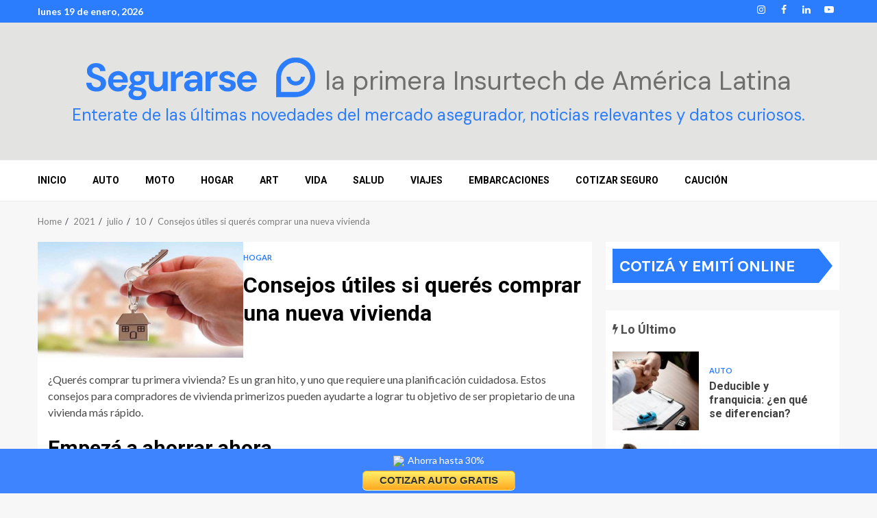

--- FILE ---
content_type: text/html; charset=UTF-8
request_url: https://segurarse.com.uy/blog/2021/07/10/consejos-utiles-si-queres-comprar-una-nueva-vivienda/
body_size: 95590
content:
    <!doctype html>
<html lang="es">
    <head>
        <meta charset="UTF-8">
        <meta name="viewport" content="width=device-width, initial-scale=1">
        <link rel="profile" href="http://gmpg.org/xfn/11">

        <title>Consejos útiles si querés comprar una nueva vivienda &#8211; Segurarse</title>
<meta name='robots' content='max-image-preview:large' />
<link rel='dns-prefetch' href='//fonts.googleapis.com' />
<link rel="alternate" type="application/rss+xml" title="Segurarse &raquo; Feed" href="https://segurarse.com.uy/blog/feed/" />
<link rel="alternate" type="application/rss+xml" title="Segurarse &raquo; Feed de los comentarios" href="https://segurarse.com.uy/blog/comments/feed/" />
<link rel="alternate" title="oEmbed (JSON)" type="application/json+oembed" href="https://segurarse.com.uy/blog/wp-json/oembed/1.0/embed?url=https%3A%2F%2Fsegurarse.com.uy%2Fblog%2F2021%2F07%2F10%2Fconsejos-utiles-si-queres-comprar-una-nueva-vivienda%2F" />
<link rel="alternate" title="oEmbed (XML)" type="text/xml+oembed" href="https://segurarse.com.uy/blog/wp-json/oembed/1.0/embed?url=https%3A%2F%2Fsegurarse.com.uy%2Fblog%2F2021%2F07%2F10%2Fconsejos-utiles-si-queres-comprar-una-nueva-vivienda%2F&#038;format=xml" />
<style id='wp-img-auto-sizes-contain-inline-css' type='text/css'>
img:is([sizes=auto i],[sizes^="auto," i]){contain-intrinsic-size:3000px 1500px}
/*# sourceURL=wp-img-auto-sizes-contain-inline-css */
</style>
<style id='wp-emoji-styles-inline-css' type='text/css'>

	img.wp-smiley, img.emoji {
		display: inline !important;
		border: none !important;
		box-shadow: none !important;
		height: 1em !important;
		width: 1em !important;
		margin: 0 0.07em !important;
		vertical-align: -0.1em !important;
		background: none !important;
		padding: 0 !important;
	}
/*# sourceURL=wp-emoji-styles-inline-css */
</style>
<style id='wp-block-library-inline-css' type='text/css'>
:root{--wp-block-synced-color:#7a00df;--wp-block-synced-color--rgb:122,0,223;--wp-bound-block-color:var(--wp-block-synced-color);--wp-editor-canvas-background:#ddd;--wp-admin-theme-color:#007cba;--wp-admin-theme-color--rgb:0,124,186;--wp-admin-theme-color-darker-10:#006ba1;--wp-admin-theme-color-darker-10--rgb:0,107,160.5;--wp-admin-theme-color-darker-20:#005a87;--wp-admin-theme-color-darker-20--rgb:0,90,135;--wp-admin-border-width-focus:2px}@media (min-resolution:192dpi){:root{--wp-admin-border-width-focus:1.5px}}.wp-element-button{cursor:pointer}:root .has-very-light-gray-background-color{background-color:#eee}:root .has-very-dark-gray-background-color{background-color:#313131}:root .has-very-light-gray-color{color:#eee}:root .has-very-dark-gray-color{color:#313131}:root .has-vivid-green-cyan-to-vivid-cyan-blue-gradient-background{background:linear-gradient(135deg,#00d084,#0693e3)}:root .has-purple-crush-gradient-background{background:linear-gradient(135deg,#34e2e4,#4721fb 50%,#ab1dfe)}:root .has-hazy-dawn-gradient-background{background:linear-gradient(135deg,#faaca8,#dad0ec)}:root .has-subdued-olive-gradient-background{background:linear-gradient(135deg,#fafae1,#67a671)}:root .has-atomic-cream-gradient-background{background:linear-gradient(135deg,#fdd79a,#004a59)}:root .has-nightshade-gradient-background{background:linear-gradient(135deg,#330968,#31cdcf)}:root .has-midnight-gradient-background{background:linear-gradient(135deg,#020381,#2874fc)}:root{--wp--preset--font-size--normal:16px;--wp--preset--font-size--huge:42px}.has-regular-font-size{font-size:1em}.has-larger-font-size{font-size:2.625em}.has-normal-font-size{font-size:var(--wp--preset--font-size--normal)}.has-huge-font-size{font-size:var(--wp--preset--font-size--huge)}.has-text-align-center{text-align:center}.has-text-align-left{text-align:left}.has-text-align-right{text-align:right}.has-fit-text{white-space:nowrap!important}#end-resizable-editor-section{display:none}.aligncenter{clear:both}.items-justified-left{justify-content:flex-start}.items-justified-center{justify-content:center}.items-justified-right{justify-content:flex-end}.items-justified-space-between{justify-content:space-between}.screen-reader-text{border:0;clip-path:inset(50%);height:1px;margin:-1px;overflow:hidden;padding:0;position:absolute;width:1px;word-wrap:normal!important}.screen-reader-text:focus{background-color:#ddd;clip-path:none;color:#444;display:block;font-size:1em;height:auto;left:5px;line-height:normal;padding:15px 23px 14px;text-decoration:none;top:5px;width:auto;z-index:100000}html :where(.has-border-color){border-style:solid}html :where([style*=border-top-color]){border-top-style:solid}html :where([style*=border-right-color]){border-right-style:solid}html :where([style*=border-bottom-color]){border-bottom-style:solid}html :where([style*=border-left-color]){border-left-style:solid}html :where([style*=border-width]){border-style:solid}html :where([style*=border-top-width]){border-top-style:solid}html :where([style*=border-right-width]){border-right-style:solid}html :where([style*=border-bottom-width]){border-bottom-style:solid}html :where([style*=border-left-width]){border-left-style:solid}html :where(img[class*=wp-image-]){height:auto;max-width:100%}:where(figure){margin:0 0 1em}html :where(.is-position-sticky){--wp-admin--admin-bar--position-offset:var(--wp-admin--admin-bar--height,0px)}@media screen and (max-width:600px){html :where(.is-position-sticky){--wp-admin--admin-bar--position-offset:0px}}

/*# sourceURL=wp-block-library-inline-css */
</style><style id='wp-block-heading-inline-css' type='text/css'>
h1:where(.wp-block-heading).has-background,h2:where(.wp-block-heading).has-background,h3:where(.wp-block-heading).has-background,h4:where(.wp-block-heading).has-background,h5:where(.wp-block-heading).has-background,h6:where(.wp-block-heading).has-background{padding:1.25em 2.375em}h1.has-text-align-left[style*=writing-mode]:where([style*=vertical-lr]),h1.has-text-align-right[style*=writing-mode]:where([style*=vertical-rl]),h2.has-text-align-left[style*=writing-mode]:where([style*=vertical-lr]),h2.has-text-align-right[style*=writing-mode]:where([style*=vertical-rl]),h3.has-text-align-left[style*=writing-mode]:where([style*=vertical-lr]),h3.has-text-align-right[style*=writing-mode]:where([style*=vertical-rl]),h4.has-text-align-left[style*=writing-mode]:where([style*=vertical-lr]),h4.has-text-align-right[style*=writing-mode]:where([style*=vertical-rl]),h5.has-text-align-left[style*=writing-mode]:where([style*=vertical-lr]),h5.has-text-align-right[style*=writing-mode]:where([style*=vertical-rl]),h6.has-text-align-left[style*=writing-mode]:where([style*=vertical-lr]),h6.has-text-align-right[style*=writing-mode]:where([style*=vertical-rl]){rotate:180deg}
/*# sourceURL=https://segurarse.com.uy/blog/wp-includes/blocks/heading/style.min.css */
</style>
<style id='wp-block-image-inline-css' type='text/css'>
.wp-block-image>a,.wp-block-image>figure>a{display:inline-block}.wp-block-image img{box-sizing:border-box;height:auto;max-width:100%;vertical-align:bottom}@media not (prefers-reduced-motion){.wp-block-image img.hide{visibility:hidden}.wp-block-image img.show{animation:show-content-image .4s}}.wp-block-image[style*=border-radius] img,.wp-block-image[style*=border-radius]>a{border-radius:inherit}.wp-block-image.has-custom-border img{box-sizing:border-box}.wp-block-image.aligncenter{text-align:center}.wp-block-image.alignfull>a,.wp-block-image.alignwide>a{width:100%}.wp-block-image.alignfull img,.wp-block-image.alignwide img{height:auto;width:100%}.wp-block-image .aligncenter,.wp-block-image .alignleft,.wp-block-image .alignright,.wp-block-image.aligncenter,.wp-block-image.alignleft,.wp-block-image.alignright{display:table}.wp-block-image .aligncenter>figcaption,.wp-block-image .alignleft>figcaption,.wp-block-image .alignright>figcaption,.wp-block-image.aligncenter>figcaption,.wp-block-image.alignleft>figcaption,.wp-block-image.alignright>figcaption{caption-side:bottom;display:table-caption}.wp-block-image .alignleft{float:left;margin:.5em 1em .5em 0}.wp-block-image .alignright{float:right;margin:.5em 0 .5em 1em}.wp-block-image .aligncenter{margin-left:auto;margin-right:auto}.wp-block-image :where(figcaption){margin-bottom:1em;margin-top:.5em}.wp-block-image.is-style-circle-mask img{border-radius:9999px}@supports ((-webkit-mask-image:none) or (mask-image:none)) or (-webkit-mask-image:none){.wp-block-image.is-style-circle-mask img{border-radius:0;-webkit-mask-image:url('data:image/svg+xml;utf8,<svg viewBox="0 0 100 100" xmlns="http://www.w3.org/2000/svg"><circle cx="50" cy="50" r="50"/></svg>');mask-image:url('data:image/svg+xml;utf8,<svg viewBox="0 0 100 100" xmlns="http://www.w3.org/2000/svg"><circle cx="50" cy="50" r="50"/></svg>');mask-mode:alpha;-webkit-mask-position:center;mask-position:center;-webkit-mask-repeat:no-repeat;mask-repeat:no-repeat;-webkit-mask-size:contain;mask-size:contain}}:root :where(.wp-block-image.is-style-rounded img,.wp-block-image .is-style-rounded img){border-radius:9999px}.wp-block-image figure{margin:0}.wp-lightbox-container{display:flex;flex-direction:column;position:relative}.wp-lightbox-container img{cursor:zoom-in}.wp-lightbox-container img:hover+button{opacity:1}.wp-lightbox-container button{align-items:center;backdrop-filter:blur(16px) saturate(180%);background-color:#5a5a5a40;border:none;border-radius:4px;cursor:zoom-in;display:flex;height:20px;justify-content:center;opacity:0;padding:0;position:absolute;right:16px;text-align:center;top:16px;width:20px;z-index:100}@media not (prefers-reduced-motion){.wp-lightbox-container button{transition:opacity .2s ease}}.wp-lightbox-container button:focus-visible{outline:3px auto #5a5a5a40;outline:3px auto -webkit-focus-ring-color;outline-offset:3px}.wp-lightbox-container button:hover{cursor:pointer;opacity:1}.wp-lightbox-container button:focus{opacity:1}.wp-lightbox-container button:focus,.wp-lightbox-container button:hover,.wp-lightbox-container button:not(:hover):not(:active):not(.has-background){background-color:#5a5a5a40;border:none}.wp-lightbox-overlay{box-sizing:border-box;cursor:zoom-out;height:100vh;left:0;overflow:hidden;position:fixed;top:0;visibility:hidden;width:100%;z-index:100000}.wp-lightbox-overlay .close-button{align-items:center;cursor:pointer;display:flex;justify-content:center;min-height:40px;min-width:40px;padding:0;position:absolute;right:calc(env(safe-area-inset-right) + 16px);top:calc(env(safe-area-inset-top) + 16px);z-index:5000000}.wp-lightbox-overlay .close-button:focus,.wp-lightbox-overlay .close-button:hover,.wp-lightbox-overlay .close-button:not(:hover):not(:active):not(.has-background){background:none;border:none}.wp-lightbox-overlay .lightbox-image-container{height:var(--wp--lightbox-container-height);left:50%;overflow:hidden;position:absolute;top:50%;transform:translate(-50%,-50%);transform-origin:top left;width:var(--wp--lightbox-container-width);z-index:9999999999}.wp-lightbox-overlay .wp-block-image{align-items:center;box-sizing:border-box;display:flex;height:100%;justify-content:center;margin:0;position:relative;transform-origin:0 0;width:100%;z-index:3000000}.wp-lightbox-overlay .wp-block-image img{height:var(--wp--lightbox-image-height);min-height:var(--wp--lightbox-image-height);min-width:var(--wp--lightbox-image-width);width:var(--wp--lightbox-image-width)}.wp-lightbox-overlay .wp-block-image figcaption{display:none}.wp-lightbox-overlay button{background:none;border:none}.wp-lightbox-overlay .scrim{background-color:#fff;height:100%;opacity:.9;position:absolute;width:100%;z-index:2000000}.wp-lightbox-overlay.active{visibility:visible}@media not (prefers-reduced-motion){.wp-lightbox-overlay.active{animation:turn-on-visibility .25s both}.wp-lightbox-overlay.active img{animation:turn-on-visibility .35s both}.wp-lightbox-overlay.show-closing-animation:not(.active){animation:turn-off-visibility .35s both}.wp-lightbox-overlay.show-closing-animation:not(.active) img{animation:turn-off-visibility .25s both}.wp-lightbox-overlay.zoom.active{animation:none;opacity:1;visibility:visible}.wp-lightbox-overlay.zoom.active .lightbox-image-container{animation:lightbox-zoom-in .4s}.wp-lightbox-overlay.zoom.active .lightbox-image-container img{animation:none}.wp-lightbox-overlay.zoom.active .scrim{animation:turn-on-visibility .4s forwards}.wp-lightbox-overlay.zoom.show-closing-animation:not(.active){animation:none}.wp-lightbox-overlay.zoom.show-closing-animation:not(.active) .lightbox-image-container{animation:lightbox-zoom-out .4s}.wp-lightbox-overlay.zoom.show-closing-animation:not(.active) .lightbox-image-container img{animation:none}.wp-lightbox-overlay.zoom.show-closing-animation:not(.active) .scrim{animation:turn-off-visibility .4s forwards}}@keyframes show-content-image{0%{visibility:hidden}99%{visibility:hidden}to{visibility:visible}}@keyframes turn-on-visibility{0%{opacity:0}to{opacity:1}}@keyframes turn-off-visibility{0%{opacity:1;visibility:visible}99%{opacity:0;visibility:visible}to{opacity:0;visibility:hidden}}@keyframes lightbox-zoom-in{0%{transform:translate(calc((-100vw + var(--wp--lightbox-scrollbar-width))/2 + var(--wp--lightbox-initial-left-position)),calc(-50vh + var(--wp--lightbox-initial-top-position))) scale(var(--wp--lightbox-scale))}to{transform:translate(-50%,-50%) scale(1)}}@keyframes lightbox-zoom-out{0%{transform:translate(-50%,-50%) scale(1);visibility:visible}99%{visibility:visible}to{transform:translate(calc((-100vw + var(--wp--lightbox-scrollbar-width))/2 + var(--wp--lightbox-initial-left-position)),calc(-50vh + var(--wp--lightbox-initial-top-position))) scale(var(--wp--lightbox-scale));visibility:hidden}}
/*# sourceURL=https://segurarse.com.uy/blog/wp-includes/blocks/image/style.min.css */
</style>
<style id='wp-block-image-theme-inline-css' type='text/css'>
:root :where(.wp-block-image figcaption){color:#555;font-size:13px;text-align:center}.is-dark-theme :root :where(.wp-block-image figcaption){color:#ffffffa6}.wp-block-image{margin:0 0 1em}
/*# sourceURL=https://segurarse.com.uy/blog/wp-includes/blocks/image/theme.min.css */
</style>
<style id='wp-block-list-inline-css' type='text/css'>
ol,ul{box-sizing:border-box}:root :where(.wp-block-list.has-background){padding:1.25em 2.375em}
/*# sourceURL=https://segurarse.com.uy/blog/wp-includes/blocks/list/style.min.css */
</style>
<style id='wp-block-paragraph-inline-css' type='text/css'>
.is-small-text{font-size:.875em}.is-regular-text{font-size:1em}.is-large-text{font-size:2.25em}.is-larger-text{font-size:3em}.has-drop-cap:not(:focus):first-letter{float:left;font-size:8.4em;font-style:normal;font-weight:100;line-height:.68;margin:.05em .1em 0 0;text-transform:uppercase}body.rtl .has-drop-cap:not(:focus):first-letter{float:none;margin-left:.1em}p.has-drop-cap.has-background{overflow:hidden}:root :where(p.has-background){padding:1.25em 2.375em}:where(p.has-text-color:not(.has-link-color)) a{color:inherit}p.has-text-align-left[style*="writing-mode:vertical-lr"],p.has-text-align-right[style*="writing-mode:vertical-rl"]{rotate:180deg}
/*# sourceURL=https://segurarse.com.uy/blog/wp-includes/blocks/paragraph/style.min.css */
</style>
<style id='global-styles-inline-css' type='text/css'>
:root{--wp--preset--aspect-ratio--square: 1;--wp--preset--aspect-ratio--4-3: 4/3;--wp--preset--aspect-ratio--3-4: 3/4;--wp--preset--aspect-ratio--3-2: 3/2;--wp--preset--aspect-ratio--2-3: 2/3;--wp--preset--aspect-ratio--16-9: 16/9;--wp--preset--aspect-ratio--9-16: 9/16;--wp--preset--color--black: #000000;--wp--preset--color--cyan-bluish-gray: #abb8c3;--wp--preset--color--white: #ffffff;--wp--preset--color--pale-pink: #f78da7;--wp--preset--color--vivid-red: #cf2e2e;--wp--preset--color--luminous-vivid-orange: #ff6900;--wp--preset--color--luminous-vivid-amber: #fcb900;--wp--preset--color--light-green-cyan: #7bdcb5;--wp--preset--color--vivid-green-cyan: #00d084;--wp--preset--color--pale-cyan-blue: #8ed1fc;--wp--preset--color--vivid-cyan-blue: #0693e3;--wp--preset--color--vivid-purple: #9b51e0;--wp--preset--gradient--vivid-cyan-blue-to-vivid-purple: linear-gradient(135deg,rgb(6,147,227) 0%,rgb(155,81,224) 100%);--wp--preset--gradient--light-green-cyan-to-vivid-green-cyan: linear-gradient(135deg,rgb(122,220,180) 0%,rgb(0,208,130) 100%);--wp--preset--gradient--luminous-vivid-amber-to-luminous-vivid-orange: linear-gradient(135deg,rgb(252,185,0) 0%,rgb(255,105,0) 100%);--wp--preset--gradient--luminous-vivid-orange-to-vivid-red: linear-gradient(135deg,rgb(255,105,0) 0%,rgb(207,46,46) 100%);--wp--preset--gradient--very-light-gray-to-cyan-bluish-gray: linear-gradient(135deg,rgb(238,238,238) 0%,rgb(169,184,195) 100%);--wp--preset--gradient--cool-to-warm-spectrum: linear-gradient(135deg,rgb(74,234,220) 0%,rgb(151,120,209) 20%,rgb(207,42,186) 40%,rgb(238,44,130) 60%,rgb(251,105,98) 80%,rgb(254,248,76) 100%);--wp--preset--gradient--blush-light-purple: linear-gradient(135deg,rgb(255,206,236) 0%,rgb(152,150,240) 100%);--wp--preset--gradient--blush-bordeaux: linear-gradient(135deg,rgb(254,205,165) 0%,rgb(254,45,45) 50%,rgb(107,0,62) 100%);--wp--preset--gradient--luminous-dusk: linear-gradient(135deg,rgb(255,203,112) 0%,rgb(199,81,192) 50%,rgb(65,88,208) 100%);--wp--preset--gradient--pale-ocean: linear-gradient(135deg,rgb(255,245,203) 0%,rgb(182,227,212) 50%,rgb(51,167,181) 100%);--wp--preset--gradient--electric-grass: linear-gradient(135deg,rgb(202,248,128) 0%,rgb(113,206,126) 100%);--wp--preset--gradient--midnight: linear-gradient(135deg,rgb(2,3,129) 0%,rgb(40,116,252) 100%);--wp--preset--font-size--small: 13px;--wp--preset--font-size--medium: 20px;--wp--preset--font-size--large: 36px;--wp--preset--font-size--x-large: 42px;--wp--preset--spacing--20: 0.44rem;--wp--preset--spacing--30: 0.67rem;--wp--preset--spacing--40: 1rem;--wp--preset--spacing--50: 1.5rem;--wp--preset--spacing--60: 2.25rem;--wp--preset--spacing--70: 3.38rem;--wp--preset--spacing--80: 5.06rem;--wp--preset--shadow--natural: 6px 6px 9px rgba(0, 0, 0, 0.2);--wp--preset--shadow--deep: 12px 12px 50px rgba(0, 0, 0, 0.4);--wp--preset--shadow--sharp: 6px 6px 0px rgba(0, 0, 0, 0.2);--wp--preset--shadow--outlined: 6px 6px 0px -3px rgb(255, 255, 255), 6px 6px rgb(0, 0, 0);--wp--preset--shadow--crisp: 6px 6px 0px rgb(0, 0, 0);}:root { --wp--style--global--content-size: 740px;--wp--style--global--wide-size: 1200px; }:where(body) { margin: 0; }.wp-site-blocks > .alignleft { float: left; margin-right: 2em; }.wp-site-blocks > .alignright { float: right; margin-left: 2em; }.wp-site-blocks > .aligncenter { justify-content: center; margin-left: auto; margin-right: auto; }:where(.wp-site-blocks) > * { margin-block-start: 24px; margin-block-end: 0; }:where(.wp-site-blocks) > :first-child { margin-block-start: 0; }:where(.wp-site-blocks) > :last-child { margin-block-end: 0; }:root { --wp--style--block-gap: 24px; }:root :where(.is-layout-flow) > :first-child{margin-block-start: 0;}:root :where(.is-layout-flow) > :last-child{margin-block-end: 0;}:root :where(.is-layout-flow) > *{margin-block-start: 24px;margin-block-end: 0;}:root :where(.is-layout-constrained) > :first-child{margin-block-start: 0;}:root :where(.is-layout-constrained) > :last-child{margin-block-end: 0;}:root :where(.is-layout-constrained) > *{margin-block-start: 24px;margin-block-end: 0;}:root :where(.is-layout-flex){gap: 24px;}:root :where(.is-layout-grid){gap: 24px;}.is-layout-flow > .alignleft{float: left;margin-inline-start: 0;margin-inline-end: 2em;}.is-layout-flow > .alignright{float: right;margin-inline-start: 2em;margin-inline-end: 0;}.is-layout-flow > .aligncenter{margin-left: auto !important;margin-right: auto !important;}.is-layout-constrained > .alignleft{float: left;margin-inline-start: 0;margin-inline-end: 2em;}.is-layout-constrained > .alignright{float: right;margin-inline-start: 2em;margin-inline-end: 0;}.is-layout-constrained > .aligncenter{margin-left: auto !important;margin-right: auto !important;}.is-layout-constrained > :where(:not(.alignleft):not(.alignright):not(.alignfull)){max-width: var(--wp--style--global--content-size);margin-left: auto !important;margin-right: auto !important;}.is-layout-constrained > .alignwide{max-width: var(--wp--style--global--wide-size);}body .is-layout-flex{display: flex;}.is-layout-flex{flex-wrap: wrap;align-items: center;}.is-layout-flex > :is(*, div){margin: 0;}body .is-layout-grid{display: grid;}.is-layout-grid > :is(*, div){margin: 0;}body{padding-top: 0px;padding-right: 0px;padding-bottom: 0px;padding-left: 0px;}a:where(:not(.wp-element-button)){text-decoration: none;}:root :where(.wp-element-button, .wp-block-button__link){background-color: #32373c;border-width: 0;color: #fff;font-family: inherit;font-size: inherit;font-style: inherit;font-weight: inherit;letter-spacing: inherit;line-height: inherit;padding-top: calc(0.667em + 2px);padding-right: calc(1.333em + 2px);padding-bottom: calc(0.667em + 2px);padding-left: calc(1.333em + 2px);text-decoration: none;text-transform: inherit;}.has-black-color{color: var(--wp--preset--color--black) !important;}.has-cyan-bluish-gray-color{color: var(--wp--preset--color--cyan-bluish-gray) !important;}.has-white-color{color: var(--wp--preset--color--white) !important;}.has-pale-pink-color{color: var(--wp--preset--color--pale-pink) !important;}.has-vivid-red-color{color: var(--wp--preset--color--vivid-red) !important;}.has-luminous-vivid-orange-color{color: var(--wp--preset--color--luminous-vivid-orange) !important;}.has-luminous-vivid-amber-color{color: var(--wp--preset--color--luminous-vivid-amber) !important;}.has-light-green-cyan-color{color: var(--wp--preset--color--light-green-cyan) !important;}.has-vivid-green-cyan-color{color: var(--wp--preset--color--vivid-green-cyan) !important;}.has-pale-cyan-blue-color{color: var(--wp--preset--color--pale-cyan-blue) !important;}.has-vivid-cyan-blue-color{color: var(--wp--preset--color--vivid-cyan-blue) !important;}.has-vivid-purple-color{color: var(--wp--preset--color--vivid-purple) !important;}.has-black-background-color{background-color: var(--wp--preset--color--black) !important;}.has-cyan-bluish-gray-background-color{background-color: var(--wp--preset--color--cyan-bluish-gray) !important;}.has-white-background-color{background-color: var(--wp--preset--color--white) !important;}.has-pale-pink-background-color{background-color: var(--wp--preset--color--pale-pink) !important;}.has-vivid-red-background-color{background-color: var(--wp--preset--color--vivid-red) !important;}.has-luminous-vivid-orange-background-color{background-color: var(--wp--preset--color--luminous-vivid-orange) !important;}.has-luminous-vivid-amber-background-color{background-color: var(--wp--preset--color--luminous-vivid-amber) !important;}.has-light-green-cyan-background-color{background-color: var(--wp--preset--color--light-green-cyan) !important;}.has-vivid-green-cyan-background-color{background-color: var(--wp--preset--color--vivid-green-cyan) !important;}.has-pale-cyan-blue-background-color{background-color: var(--wp--preset--color--pale-cyan-blue) !important;}.has-vivid-cyan-blue-background-color{background-color: var(--wp--preset--color--vivid-cyan-blue) !important;}.has-vivid-purple-background-color{background-color: var(--wp--preset--color--vivid-purple) !important;}.has-black-border-color{border-color: var(--wp--preset--color--black) !important;}.has-cyan-bluish-gray-border-color{border-color: var(--wp--preset--color--cyan-bluish-gray) !important;}.has-white-border-color{border-color: var(--wp--preset--color--white) !important;}.has-pale-pink-border-color{border-color: var(--wp--preset--color--pale-pink) !important;}.has-vivid-red-border-color{border-color: var(--wp--preset--color--vivid-red) !important;}.has-luminous-vivid-orange-border-color{border-color: var(--wp--preset--color--luminous-vivid-orange) !important;}.has-luminous-vivid-amber-border-color{border-color: var(--wp--preset--color--luminous-vivid-amber) !important;}.has-light-green-cyan-border-color{border-color: var(--wp--preset--color--light-green-cyan) !important;}.has-vivid-green-cyan-border-color{border-color: var(--wp--preset--color--vivid-green-cyan) !important;}.has-pale-cyan-blue-border-color{border-color: var(--wp--preset--color--pale-cyan-blue) !important;}.has-vivid-cyan-blue-border-color{border-color: var(--wp--preset--color--vivid-cyan-blue) !important;}.has-vivid-purple-border-color{border-color: var(--wp--preset--color--vivid-purple) !important;}.has-vivid-cyan-blue-to-vivid-purple-gradient-background{background: var(--wp--preset--gradient--vivid-cyan-blue-to-vivid-purple) !important;}.has-light-green-cyan-to-vivid-green-cyan-gradient-background{background: var(--wp--preset--gradient--light-green-cyan-to-vivid-green-cyan) !important;}.has-luminous-vivid-amber-to-luminous-vivid-orange-gradient-background{background: var(--wp--preset--gradient--luminous-vivid-amber-to-luminous-vivid-orange) !important;}.has-luminous-vivid-orange-to-vivid-red-gradient-background{background: var(--wp--preset--gradient--luminous-vivid-orange-to-vivid-red) !important;}.has-very-light-gray-to-cyan-bluish-gray-gradient-background{background: var(--wp--preset--gradient--very-light-gray-to-cyan-bluish-gray) !important;}.has-cool-to-warm-spectrum-gradient-background{background: var(--wp--preset--gradient--cool-to-warm-spectrum) !important;}.has-blush-light-purple-gradient-background{background: var(--wp--preset--gradient--blush-light-purple) !important;}.has-blush-bordeaux-gradient-background{background: var(--wp--preset--gradient--blush-bordeaux) !important;}.has-luminous-dusk-gradient-background{background: var(--wp--preset--gradient--luminous-dusk) !important;}.has-pale-ocean-gradient-background{background: var(--wp--preset--gradient--pale-ocean) !important;}.has-electric-grass-gradient-background{background: var(--wp--preset--gradient--electric-grass) !important;}.has-midnight-gradient-background{background: var(--wp--preset--gradient--midnight) !important;}.has-small-font-size{font-size: var(--wp--preset--font-size--small) !important;}.has-medium-font-size{font-size: var(--wp--preset--font-size--medium) !important;}.has-large-font-size{font-size: var(--wp--preset--font-size--large) !important;}.has-x-large-font-size{font-size: var(--wp--preset--font-size--x-large) !important;}
/*# sourceURL=global-styles-inline-css */
</style>

<link rel='stylesheet' id='aft-icons-css' href='https://segurarse.com.uy/blog/wp-content/themes/magnitude/assets/icons/style.css?ver=6.9' type='text/css' media='all' />
<link rel='stylesheet' id='bootstrap-css' href='https://segurarse.com.uy/blog/wp-content/themes/magnitude/assets/bootstrap/css/bootstrap.min.css?ver=6.9' type='text/css' media='all' />
<link rel='stylesheet' id='slick-css-css' href='https://segurarse.com.uy/blog/wp-content/themes/magnitude/assets/slick/css/slick.min.css?ver=6.9' type='text/css' media='all' />
<link rel='stylesheet' id='sidr-css' href='https://segurarse.com.uy/blog/wp-content/themes/magnitude/assets/sidr/css/jquery.sidr.dark.css?ver=6.9' type='text/css' media='all' />
<link rel='stylesheet' id='magnific-popup-css' href='https://segurarse.com.uy/blog/wp-content/themes/magnitude/assets/magnific-popup/magnific-popup.css?ver=6.9' type='text/css' media='all' />
<link rel='stylesheet' id='chld_thm_cfg_parent-css' href='https://segurarse.com.uy/blog/wp-content/themes/magnitude/style.css?ver=1.0.10' type='text/css' media='all' />
<link rel='stylesheet' id='magnitude-google-fonts-css' href='https://fonts.googleapis.com/css?family=Lato:400,300,400italic,900,700|Roboto:100,300,400,500,700|DM%20Sans:400,700&#038;subset=latin,latin-ext' type='text/css' media='all' />
<link rel='stylesheet' id='magnitude-style-css' href='https://segurarse.com.uy/blog/wp-content/themes/magnitude-child/style.css?ver=6.9' type='text/css' media='all' />
<script type="text/javascript" src="https://segurarse.com.uy/blog/wp-includes/js/jquery/jquery.min.js?ver=3.7.1" id="jquery-core-js"></script>
<script type="text/javascript" src="https://segurarse.com.uy/blog/wp-includes/js/jquery/jquery-migrate.min.js?ver=3.4.1" id="jquery-migrate-js"></script>
<link rel="https://api.w.org/" href="https://segurarse.com.uy/blog/wp-json/" /><link rel="alternate" title="JSON" type="application/json" href="https://segurarse.com.uy/blog/wp-json/wp/v2/posts/2958" /><link rel="EditURI" type="application/rsd+xml" title="RSD" href="https://segurarse.com.uy/blog/xmlrpc.php?rsd" />
<meta name="generator" content="WordPress 6.9" />
<link rel="canonical" href="https://segurarse.com.uy/blog/2021/07/10/consejos-utiles-si-queres-comprar-una-nueva-vivienda/" />
<link rel='shortlink' href='https://segurarse.com.uy/blog/?p=2958' />

		<!-- GA Google Analytics @ https://m0n.co/ga -->
		<script async src="https://www.googletagmanager.com/gtag/js?id=G-NREGB8RQ9S"></script>
		<script>
			window.dataLayer = window.dataLayer || [];
			function gtag(){dataLayer.push(arguments);}
			gtag('js', new Date());
			gtag('config', 'G-NREGB8RQ9S');
		</script>

	

<!-- This site is optimized with the Schema plugin v1.7.9.6 - https://schema.press -->
<script type="application/ld+json">{"@context":"https:\/\/schema.org\/","@type":"NewsArticle","mainEntityOfPage":{"@type":"WebPage","@id":"https:\/\/segurarse.com.uy\/blog\/2021\/07\/10\/consejos-utiles-si-queres-comprar-una-nueva-vivienda\/"},"url":"https:\/\/segurarse.com.uy\/blog\/2021\/07\/10\/consejos-utiles-si-queres-comprar-una-nueva-vivienda\/","headline":"Consejos útiles si querés comprar una nueva vivienda","datePublished":"2021-07-10T13:51:00+00:00","dateModified":"2026-01-14T20:27:57+00:00","publisher":{"@type":"Organization","@id":"https:\/\/segurarse.com.uy\/blog\/#organization","name":"Segurarse","logo":{"@type":"ImageObject","url":"https:\/\/segurarse.com.uy\/blog\/wp-content\/uploads\/2024\/06\/logo_segurarse_azul.png","width":600,"height":60}},"image":{"@type":"ImageObject","url":"https:\/\/segurarse.com.uy\/blog\/wp-content\/uploads\/2021\/08\/seguro-hogar.jpg","width":860,"height":484},"articleSection":"Hogar","description":"¿Querés comprar tu primera vivienda? Es un gran hito, y uno que requiere una planificación cuidadosa. Estos consejos para compradores de vivienda primerizos pueden ayudarte a lograr tu objetivo de ser propietario de una vivienda más rápido. Empezá a ahorrar ahora Cuando compras una casa, generalmente tenés que hacer un pago","author":{"@type":"Person","name":"Segurarse Blog","url":"https:\/\/segurarse.com.uy\/blog\/author\/segurarse\/","description":"Asesor de Seguros sirviendo clientes en toda la república argentina. Brindamos un servicio personalizado para que consigas el mejor precio y cobertura.","image":{"@type":"ImageObject","url":"https:\/\/secure.gravatar.com\/avatar\/d6327eeee918328eb74cff3c4c69593b268562446836eab6fbcc1881c0a42af8?s=96&d=mm&r=g","height":96,"width":96},"sameAs":["https:\/\/www.segurarse.com"]}}</script>

<meta name="description" content="En el Blog de Segurarse vas a poder leer información sobre seguros, consejos para la contratación, dudas frecuentes sobre coberturas. Resolvé tus inquietudes con información confiable." />        <style type="text/css">
                        .site-title,
            .site-description {
                position: absolute;
                clip: rect(1px, 1px, 1px, 1px);
                display: none;
            }

                        .elementor-template-full-width .elementor-section.elementor-section-full_width > .elementor-container,
            .elementor-template-full-width .elementor-section.elementor-section-boxed > .elementor-container{
                max-width: 1200px;
            }

        </style>
        

<!-- This site is optimized with the Schema plugin v1.7.9.6 - https://schema.press -->
<script type="application/ld+json">{
    "@context": "http://schema.org",
    "@type": "BreadcrumbList",
    "itemListElement": [
        {
            "@type": "ListItem",
            "position": 1,
            "item": {
                "@id": "https://segurarse.com.uy/blog",
                "name": "Home"
            }
        },
        {
            "@type": "ListItem",
            "position": 2,
            "item": {
                "@id": "https://segurarse.com.uy/blog/2021/07/10/consejos-utiles-si-queres-comprar-una-nueva-vivienda/",
                "name": "Consejos \u00fatiles si quer\u00e9s comprar una nueva vivienda",
                "image": "https://segurarse.com.uy/blog/wp-content/uploads/2021/08/seguro-hogar.jpg"
            }
        }
    ]
}</script>

<link rel="icon" href="https://segurarse.com.uy/blog/wp-content/uploads/2023/08/cropped-SEG_logo_512x512-min-32x32.png" sizes="32x32" />
<link rel="icon" href="https://segurarse.com.uy/blog/wp-content/uploads/2023/08/cropped-SEG_logo_512x512-min-192x192.png" sizes="192x192" />
<link rel="apple-touch-icon" href="https://segurarse.com.uy/blog/wp-content/uploads/2023/08/cropped-SEG_logo_512x512-min-180x180.png" />
<meta name="msapplication-TileImage" content="https://segurarse.com.uy/blog/wp-content/uploads/2023/08/cropped-SEG_logo_512x512-min-270x270.png" />
    </head>

<body class="wp-singular post-template-default single single-post postid-2958 single-format-standard wp-embed-responsive wp-theme-magnitude wp-child-theme-magnitude-child aft-default-mode aft-secondary-solid-color aft-header-layout-default widget-title-border-bottom default-content-layout align-content-left ">


<div id="page" class="site af-whole-wrapper">
    <a class="skip-link screen-reader-text" href="#content">Skip to content</a>


	<header class="header-layout-default magnitude-header">
		<div class="top-header">
    <div class="container-wrapper">
        <div class="top-bar-flex">
            <div class="top-bar-left col-2">
                                <div class="date-bar-left">
                    		<span class="topbar-date">
						lunes 19 de enero, 2026 		</span>
	                </div>
            </div>
            <div class="top-bar-right col-2">
                <div class="aft-small-social-menu">
                            
            <div class="social-navigation"><ul id="menu-social-menu" class="menu"><li id="menu-item-1991" class="menu-item menu-item-type-custom menu-item-object-custom menu-item-1991"><a href="https://www.instagram.com/segurarse_uy/?hl=es"><span class="screen-reader-text">INSTAGRAM</span></a></li>
<li id="menu-item-1990" class="menu-item menu-item-type-custom menu-item-object-custom menu-item-1990"><a href="https://www.facebook.com/Segurarse-UY-101257091655480"><span class="screen-reader-text">FACEBOOK</span></a></li>
<li id="menu-item-1992" class="menu-item menu-item-type-custom menu-item-object-custom menu-item-1992"><a href="https://www.linkedin.com/company/segurarse/?originalSubdomain=ar"><span class="screen-reader-text">LINKEDIN</span></a></li>
<li id="menu-item-1993" class="menu-item menu-item-type-custom menu-item-object-custom menu-item-1993"><a href="https://www.youtube.com/channel/UCwiQfVHEgD5BTo5cFBH-EoA#BeneficiosSegurarse:%20Desde%20un%2020%20y%20hasta%20un%2035%20de%20bonificaci%C3%B3n&#038;utm_term=allianzben--7--none--20-30--ENVIO%20SIMPLE"><span class="screen-reader-text">YOUTUBE</span></a></li>
</ul></div>
                            </div>
            </div>
        </div>
    </div>
</div>


<div class="af-middle-header blog-header">
	<div class="wrapper">
		<h1 class="logo-se"><a href="/blog/"><img src="https://segurarse.com.uy/blog/wp-content/themes/magnitude-child/assets/se/logo-se.svg" alt="Segurarse"></a></h1>
		<p class="lead">la primera Insurtech <br class="hidden-lg">de Am&eacute;rica Latina</p>
	</div>
	<p class="brief">Enterate de las &uacute;ltimas novedades del mercado asegurador, noticias relevantes y datos curiosos.</p>
</div>

	</header>
	
	<div id="masthead" class="header-layout-default magnitude-header se-main-nav-wrapper">
		<div id="main-navigation-bar" class="af-bottom-header">
			<div class="container-wrapper">
				<div class="af-bottom-head-nav">
					        <div class="navigation-container">
            <nav class="main-navigation clearfix">

                                        <span class="toggle-menu" aria-controls="primary-menu" aria-expanded="false">
                                        <span class="screen-reader-text">
                                            Primary Menu                                        </span>
                                        <i class="ham"></i>
                                    </span>


                <div class="menu main-menu menu-desktop show-menu-border"><ul id="primary-menu" class="menu"><li id="menu-item-1981" class="menu-item menu-item-type-custom menu-item-object-custom menu-item-home menu-item-1981"><a href="https://segurarse.com.uy/blog">INICIO</a></li>
<li id="menu-item-1982" class="menu-item menu-item-type-taxonomy menu-item-object-category menu-item-1982"><a href="https://segurarse.com.uy/blog/category/auto/">AUTO</a></li>
<li id="menu-item-2082" class="menu-item menu-item-type-taxonomy menu-item-object-category menu-item-2082"><a href="https://segurarse.com.uy/blog/category/motocicletas/">MOTO</a></li>
<li id="menu-item-1983" class="menu-item menu-item-type-taxonomy menu-item-object-category current-post-ancestor current-menu-parent current-post-parent menu-item-1983"><a href="https://segurarse.com.uy/blog/category/hogar/">HOGAR</a></li>
<li id="menu-item-1984" class="menu-item menu-item-type-taxonomy menu-item-object-category menu-item-1984"><a href="https://segurarse.com.uy/blog/category/art/">ART</a></li>
<li id="menu-item-1987" class="menu-item menu-item-type-taxonomy menu-item-object-category menu-item-1987"><a href="https://segurarse.com.uy/blog/category/seguros-de-vida/">VIDA</a></li>
<li id="menu-item-1988" class="menu-item menu-item-type-taxonomy menu-item-object-category menu-item-1988"><a href="https://segurarse.com.uy/blog/category/salud/">SALUD</a></li>
<li id="menu-item-1986" class="menu-item menu-item-type-taxonomy menu-item-object-category menu-item-1986"><a href="https://segurarse.com.uy/blog/category/seguros-para-viajes/">VIAJES</a></li>
<li id="menu-item-1985" class="menu-item menu-item-type-taxonomy menu-item-object-category menu-item-1985"><a href="https://segurarse.com.uy/blog/category/embarcaciones/">EMBARCACIONES</a></li>
<li id="menu-item-1989" class="menu-item menu-item-type-custom menu-item-object-custom menu-item-1989"><a href="https://segurarse.com.uy/cotizador-de-seguros-auto?utm_source=blog&#038;utm_medium=banner&#038;utm_campaign=Blog-cotizarmenu">COTIZAR SEGURO</a></li>
<li id="menu-item-3531" class="menu-item menu-item-type-taxonomy menu-item-object-category menu-item-3531"><a href="https://segurarse.com.uy/blog/category/caucion/">Caución</a></li>
</ul></div>            </nav>
        </div>

    					        <div class="af-search-wrap">
            <div class="search-overlay">
                <a href="#" title="Search" class="search-icon">
                    <i class="fa fa-search"></i>
                </a>
                <div class="af-search-form">
                    <form role="search" method="get" class="search-form" action="https://segurarse.com.uy/blog/">
				<label>
					<span class="screen-reader-text">Buscar:</span>
					<input type="search" class="search-field" placeholder="Buscar &hellip;" value="" name="s" />
				</label>
				<input type="submit" class="search-submit" value="Buscar" />
			</form>                </div>
            </div>
        </div>

    				</div>
			</div>
		</div>
	</div>

	

<div class="af-breadcrumbs-wrapper container-wrapper">
            <div class="af-breadcrumbs font-family-1 color-pad">
                <div role="navigation" aria-label="Breadcrumbs" class="breadcrumb-trail breadcrumbs" itemprop="breadcrumb"><ul class="trail-items" itemscope itemtype="http://schema.org/BreadcrumbList"><meta name="numberOfItems" content="5" /><meta name="itemListOrder" content="Ascending" /><li itemprop="itemListElement" itemscope itemtype="http://schema.org/ListItem" class="trail-item trail-begin"><a href="https://segurarse.com.uy/blog/" rel="home" itemprop="item"><span itemprop="name">Home</span></a><meta itemprop="position" content="1" /></li><li itemprop="itemListElement" itemscope itemtype="http://schema.org/ListItem" class="trail-item"><a href="https://segurarse.com.uy/blog/2021/" itemprop="item"><span itemprop="name">2021</span></a><meta itemprop="position" content="2" /></li><li itemprop="itemListElement" itemscope itemtype="http://schema.org/ListItem" class="trail-item"><a href="https://segurarse.com.uy/blog/2021/07/" itemprop="item"><span itemprop="name">julio</span></a><meta itemprop="position" content="3" /></li><li itemprop="itemListElement" itemscope itemtype="http://schema.org/ListItem" class="trail-item"><a href="https://segurarse.com.uy/blog/2021/07/10/" itemprop="item"><span itemprop="name">10</span></a><meta itemprop="position" content="4" /></li><li itemprop="itemListElement" itemscope itemtype="http://schema.org/ListItem" class="trail-item trail-end"><a href="https://segurarse.com.uy/blog/2021/07/10/consejos-utiles-si-queres-comprar-una-nueva-vivienda/" itemprop="item"><span itemprop="name">Consejos útiles si querés comprar una nueva vivienda</span></a><meta itemprop="position" content="5" /></li></ul></div>            </div>
        </div>


    

    <div id="content" class="container-wrapper">    <div id="primary" class="content-area">
        <main id="main" class="site-main">
                                <article id="post-2958" class="post-2958 post type-post status-publish format-standard has-post-thumbnail hentry category-hogar tag-corredor-de-seguros tag-hogar tag-hogar-protegido tag-hogar-seguro tag-segurarse tag-segurarse-com tag-seguro-de-hogar tag-seguro-hogar tag-seguros tag-seguros-de-hogar tag-seguros-en-uruguay tag-seguros-hogar tag-seguros-para-el-hogar tag-seguros-uruguay">

                        <div class="entry-content-wrap read-single social-after-title">
                            	
	<div class="se-post-header">
	
		<div class="se-post-header-title">
			<header class="entry-header pos-rel ">
				<div class="read-details">
					<div class="entry-header-details">
						
													<div class="figure-categories read-categories figure-categories-bg">
																<ul class="cat-links"><li class="meta-category">
                             <a class="magnitude-categories category-color-1" href="https://segurarse.com.uy/blog/category/hogar/">
                                 Hogar
                             </a>
                        </li></ul>							</div>
												
						<h1 class="entry-title">Consejos útiles si querés comprar una nueva vivienda</h1>
											</div>
				</div>
				
							</header>
		</div>

		<div class="se-post-header-image">
						<div class="read-img pos-rel">
					                <div class="post-thumbnail full-width-image">
                    <img width="860" height="484" src="https://segurarse.com.uy/blog/wp-content/uploads/2021/08/seguro-hogar.jpg" class="attachment-magnitude-featured size-magnitude-featured wp-post-image" alt="¿Qué es el seguro de inquilino o alquiler?" decoding="async" fetchpriority="high" srcset="https://segurarse.com.uy/blog/wp-content/uploads/2021/08/seguro-hogar.jpg 860w, https://segurarse.com.uy/blog/wp-content/uploads/2021/08/seguro-hogar-300x169.jpg 300w, https://segurarse.com.uy/blog/wp-content/uploads/2021/08/seguro-hogar-768x432.jpg 768w" sizes="(max-width: 860px) 100vw, 860px" />                </div>
            
        									</div>
					</div>

	</div>
	
	                            

    <div class="color-pad">
        <div class="entry-content read-details pad ptb-10">
            
<p>¿Querés comprar tu primera vivienda? Es un gran hito, y uno que requiere una planificación cuidadosa. Estos consejos para compradores de vivienda primerizos pueden ayudarte a lograr tu objetivo de ser propietario de una vivienda más rápido.</p>



<h2 class="has-text-color wp-block-heading">Empezá a ahorrar ahora</h2>



<p>Cuando compras una casa, generalmente tenés que hacer un pago inicial considerable. Esto puede oscilar entre el tres y el 20 por ciento del costo de la vivienda. Para poner esa cantidad en perspectiva, por cada $100,000 de vivienda que compras, necesitás entre $3,000 y $20,000 para su pago inicial.</p>



<p>Este puede ser uno de los mayores obstáculos para comprar una casa nueva. Si no podés ahorrar tanto en el período de tiempo que deseas comprar y no calificas para un programa de préstamos de pago inicial cero, es posible que debas buscar otras opciones. De cualquier manera, asegurate de estar preparado para el pago inicial.</p>



<h2 class="has-text-color wp-block-heading">Decidí cuál es tu presupuesto</h2>



<p>Una cosa es leer detenidamente las páginas de compra y fantasear con la casa que comprarías, y otra cosa es saber qué casas podés pagar. Utilizá una de las muchas calculadoras de hipotecas en línea que calculan el pago mensual de tu hipoteca en función del costo de la vivienda, el pago inicial y las tasas de interés.</p>



<p>Una vez que tengas una idea de cuánto podría ser tu hipoteca, podrás manejar mejor los tipos de viviendas que realmente podrías comprar. Esto hace que tu búsqueda sea mucho más enfocada y puede ayudarte a tomar decisiones más adelante.</p>



<h2 class="has-text-color wp-block-heading">Aumentá tu puntaje crediticio</h2>



<p>La mayoría de los prestamistas prefieren puntajes de crédito de 680 o más, pero la Administración de Vivienda acepta puntajes de crédito tan bajos como 500 si podés poner un 10 por ciento de anticipo. Si tu crédito no es perfecto, querrás trabajar para mejorarlo ahora. Esto puede significar:</p>



<ul class="wp-block-list">
<li>Lidiar con pagos atrasados o morosidad.</li>
<li>Disputando errores.</li>
<li>Pagar la deuda.</li>
</ul>



<p>Tu puntaje crediticio no solo determina tu capacidad para calificar para un préstamo, sino que también determina la tasa del préstamo. Básicamente, cuanto mayor sea tu puntaje crediticio, menor será tu tasa de interés. Eso es importante porque mejores tasas pueden ahorrarte miles de intereses durante el transcurso del préstamo.</p>



<h2 class="has-text-color wp-block-heading">Investigá tus opciones hipotecarias</h2>



<p>Conocé qué tipos de opciones de hipotecas existen y decidí cuál es la mejor opción para vos. Un lugar para mirar es hacia el gobierno. Sus programas de préstamos hipotecarios generalmente se diseñan pensando en los compradores de vivienda por primera vez.</p>



<p>Estos programas de préstamos generalmente tienen requisitos de crédito y pago inicial más bajos. Sin embargo, si tenés un crédito excelente y suficiente para un pago inicial del 20 por ciento, es posible que encuentres tus mejores tasas en las hipotecas convencionales. Saber para qué es más probable que califiques puede ayudarte a planificar mejor tu nuevo hogar.</p>



<h2 class="has-text-color wp-block-heading">Encontrá un agente inmobiliario</h2>



<p>Incluso si aún no estás listo para comprar, es posible que desees desarrollar una relación con un agente de bienes raíces en el que confíes. Ellos pueden ayudarte a:</p>



<ul class="wp-block-list">
<li>Comprender las diferentes condiciones del mercado que sugieren buenos tiempos para comprar.</li>
<li>Indicarte la dirección correcta para encontrar un buen vecindario.</li>
<li>Estés atento a tu hogar perfecto.</li>
</ul>



<p>Debes confiar en que tu agente de bienes raíces tiene en mente las mejores opciones para vos. </p>



<h2 class="has-text-color wp-block-heading">Barrios de investigación</h2>



<p>Si bien tu agente de bienes raíces te indicará qué vecindarios y hogares se ajustan a tus necesidades, lo mejor es hacer tu propia diligencia. Dependiendo de tus principales preocupaciones, probablemente desees investigar:</p>



<ul class="wp-block-list">
<li>Escuelas de la zona.</li>
<li>Robos.</li>
<li>Restaurantes locales.</li>
<li>Parques.</li>
<li>Distancia de tu trabajo o escuela.</li>
</ul>



<p>Al investigar los vecindarios, debes determinar dónde te sentís seguro, qué tan propicio es el área para tu estilo de vida y si se adapta a tus necesidades laborales.</p>



<h2 class="has-text-color wp-block-heading">Obtené una carta de aprobación previa</h2>



<p>Muchos están de acuerdo en que incluso antes de comenzar a buscar una nueva casa, debes hablar con un agente hipotecario y obtener la aprobación previa de tu préstamo. La carta de aprobación previa te convierte en un mejor prospecto como comprador porque los vendedores saben que podés cumplir con los requisitos del préstamo. Algunos ni siquiera aceptarán una oferta sin una carta de aprobación previa.</p>



<p>Esto es diferente al uso de calculadoras de préstamos en línea. Si bien esos pueden pensar en un presupuesto, una carta de aprobación previa lo define porque el prestamista tiene en cuenta tu:</p>



<ul class="wp-block-list">
<li>Crédito personal.</li>
<li>Relación deuda-ingresos.</li>
<li>Ingreso.</li>
</ul>



<p>Todo esto ayuda a determinar el extremo superior de lo que podés pagar. Además, no te compromete con un prestamista o préstamo en particular.</p>



<h2 class="has-text-color wp-block-heading">Planificar los costos de cierre</h2>



<p>Ya hemos hablado del pago inicial, pero también necesitas ahorrar dinero para los costos de cierre. Estos pueden ser del dos al cinco por ciento del precio de compra e incluyen tarifas como:</p>



<ul class="wp-block-list">
<li>Impuestos de propiedad.</li>
<li>Seguro de título.</li>
<li>Tasaciones.</li>
<li>Seguro de propietarios.</li>
</ul>



<p>A veces, podés transferir algunos o todos los costos de cierre al saldo final del préstamo. Si bien es bueno no tener que aportar dinero extra, debes ejecutar los números para ver cuánto puede costarte esto en intereses adicionales. En la mayoría de los casos, es mejor que pagues estos costos al cierre si podés.</p>



<h2 class="has-text-color wp-block-heading">Presupuesto para seguros para propietarios de viviendas</h2>



<p>Dependiendo de qué tan avanzado estés en tu viaje de compra de una casa, es posible que ya te hayas dado cuenta de que debes tener en cuenta el costo del seguro de hogar. En muchos casos, podés hacer que se pague la prima del seguro de propietario de una vivienda desde una cuenta de depósito en garantía que mantiene el saldo hasta que se realicen las renovaciones. Ya sea que elijas hacer esto o no, asegurate de comparar precios de distintas compañías aseguradoras en <a href="http://www.segurarse.com.uy">www.segurarse.com.uy</a> para obtener la mejor tarifa y mantener bajos los costos mensuales.</p>



<p>Recordá que en <strong><a href="http://www.segurarse.com.uy">segurarse.com</a></strong> podés cotizar y emitir online tu <strong>Seguro de Hogar </strong>en segundos. Contamos con el respaldo de las mejores compañías del país: <strong>S<em>ancor Seguros, Sura Seguros, San Cristobal Seguros, Mapfre Seguros, BSE Seguros, Porto Seguro y HDI Seguros.</em></strong></p>



<p><a href="https://segurarse.com.uy/seguros-individuos?utm_source=Blog&amp;utm_medium=nota&amp;utm_campaign=Blog-Banner"><img decoding="async" class="aligncenter wp-image-4182 size-full" src="https://segurarse.com.uy/blog/wp-content/uploads/2020/08/banner_generico.jpg" alt="" width="1667" height="792" srcset="https://segurarse.com.uy/blog/wp-content/uploads/2020/08/banner_generico.jpg 1667w, https://segurarse.com.uy/blog/wp-content/uploads/2020/08/banner_generico-300x143.jpg 300w, https://segurarse.com.uy/blog/wp-content/uploads/2020/08/banner_generico-1024x487.jpg 1024w, https://segurarse.com.uy/blog/wp-content/uploads/2020/08/banner_generico-768x365.jpg 768w, https://segurarse.com.uy/blog/wp-content/uploads/2020/08/banner_generico-1536x730.jpg 1536w" sizes="(max-width: 1667px) 100vw, 1667px" /></a></p>
<figure class="wp-block-image"></figure>
                            <div class="post-item-metadata entry-meta">
                    <span class="tags-links">Tags: <a href="https://segurarse.com.uy/blog/tag/corredor-de-seguros/" rel="tag">corredor de seguros</a> <a href="https://segurarse.com.uy/blog/tag/hogar/" rel="tag">hogar</a> <a href="https://segurarse.com.uy/blog/tag/hogar-protegido/" rel="tag">hogar protegido</a> <a href="https://segurarse.com.uy/blog/tag/hogar-seguro/" rel="tag">hogar seguro</a> <a href="https://segurarse.com.uy/blog/tag/segurarse/" rel="tag">segurarse</a> <a href="https://segurarse.com.uy/blog/tag/segurarse-com/" rel="tag">segurarse.com</a> <a href="https://segurarse.com.uy/blog/tag/seguro-de-hogar/" rel="tag">seguro de hogar</a> <a href="https://segurarse.com.uy/blog/tag/seguro-hogar/" rel="tag">seguro hogar</a> <a href="https://segurarse.com.uy/blog/tag/seguros/" rel="tag">seguros</a> <a href="https://segurarse.com.uy/blog/tag/seguros-de-hogar/" rel="tag">seguros de hogar</a> <a href="https://segurarse.com.uy/blog/tag/seguros-en-uruguay/" rel="tag">seguros en uruguay</a> <a href="https://segurarse.com.uy/blog/tag/seguros-hogar/" rel="tag">seguros hogar</a> <a href="https://segurarse.com.uy/blog/tag/seguros-para-el-hogar/" rel="tag">seguros para el hogar</a> <a href="https://segurarse.com.uy/blog/tag/seguros-uruguay/" rel="tag">seguros uruguay</a></span>                </div>
                        
	<nav class="navigation post-navigation" aria-label="Continue Reading">
		<h2 class="screen-reader-text">Continue Reading</h2>
		<div class="nav-links"><div class="nav-previous"><a href="https://segurarse.com.uy/blog/2021/07/08/6-consejos-para-mantenerte-seguro-mientras-conducis-bajo-la-lluvia/" rel="prev"><span class="em-post-navigation">Previous:</span> 6 consejos para mantenerte seguro mientras conducís bajo la lluvia</a></div><div class="nav-next"><a href="https://segurarse.com.uy/blog/2021/07/19/practica-estos-consejos-de-seguridad-para-conducir-una-moto/" rel="next"><span class="em-post-navigation">Next:</span> Practicá estos consejos de seguridad para conducir una moto.</a></div></div>
	</nav>                    </div><!-- .entry-content -->
    </div>
                        </div>

                        
                        
<div class="promotionspace enable-promotionspace">

        <div class="af-reated-posts magnitude-customizer">
                            <h4 class="related-title widget-title header-after1">
                    <span class="header-after">
                        Te recomendamos                    </span>    
                </h4>
                        <div class="af-container-row clearfix">
                                    <div class="col-3 float-l pad latest-posts-grid af-sec-post" data-mh="latest-posts-grid">
                        <div class="read-single color-pad">
                            <div class="read-img pos-rel read-bg-img">
                                <a class="aft-post-image-link" href="https://segurarse.com.uy/blog/2025/02/13/que-impuestos-debe-pagar-un-inquilino-en-uruguay/">
                                    <img width="720" height="380" src="https://segurarse.com.uy/blog/wp-content/uploads/2025/03/descarga-720x380.jpg" class="attachment-magnitude-medium size-magnitude-medium wp-post-image" alt="Impuestos" decoding="async" />                                    Qué impuestos debe pagar un inquilino en Uruguay                                </a>
                                                                                                
                            </div>
                            <div class="read-details color-tp-pad pad ptb-10">

                                <div class="read-categories">
                                    <ul class="cat-links"><li class="meta-category">
                             <a class="magnitude-categories category-color-1" href="https://segurarse.com.uy/blog/category/hogar/">
                                 Hogar
                             </a>
                        </li></ul>                                </div>
                                <div class="read-title">
                                    <h4>
                                        <a href="https://segurarse.com.uy/blog/2025/02/13/que-impuestos-debe-pagar-un-inquilino-en-uruguay/">Qué impuestos debe pagar un inquilino en Uruguay</a>
                                    </h4>
                                </div>

                                <div class="entry-meta">
                                    
            <span class="author-links">

                
                    <span class="item-metadata posts-author byline">

            <a href="https://segurarse.com.uy/blog/author/segurarse/">
                Segurarse Blog            </a>
        </span>
                
                                    <span class="item-metadata posts-date">

                        febrero 13, 2025            </span>
                
        </span>
        
                                        <span class="aft-comment-view-share">
            </span>
                                    </div>

                            </div>
                        </div>
                    </div>
                                    <div class="col-3 float-l pad latest-posts-grid af-sec-post" data-mh="latest-posts-grid">
                        <div class="read-single color-pad">
                            <div class="read-img pos-rel read-bg-img">
                                <a class="aft-post-image-link" href="https://segurarse.com.uy/blog/2025/02/11/heladera-samsung-la-cubre-el-seguro-de-hogar/">
                                    <img width="720" height="380" src="https://segurarse.com.uy/blog/wp-content/uploads/2025/03/SAMSUNG-BESPOKE-1-720x380.jpg" class="attachment-magnitude-medium size-magnitude-medium wp-post-image" alt="Heladera Samsung" decoding="async" loading="lazy" />                                    Heladera Samsung: ¿la cubre el seguro de hogar?                                </a>
                                                                                                
                            </div>
                            <div class="read-details color-tp-pad pad ptb-10">

                                <div class="read-categories">
                                    <ul class="cat-links"><li class="meta-category">
                             <a class="magnitude-categories category-color-1" href="https://segurarse.com.uy/blog/category/hogar/">
                                 Hogar
                             </a>
                        </li></ul>                                </div>
                                <div class="read-title">
                                    <h4>
                                        <a href="https://segurarse.com.uy/blog/2025/02/11/heladera-samsung-la-cubre-el-seguro-de-hogar/">Heladera Samsung: ¿la cubre el seguro de hogar?</a>
                                    </h4>
                                </div>

                                <div class="entry-meta">
                                    
            <span class="author-links">

                
                    <span class="item-metadata posts-author byline">

            <a href="https://segurarse.com.uy/blog/author/segurarse/">
                Segurarse Blog            </a>
        </span>
                
                                    <span class="item-metadata posts-date">

                        febrero 11, 2025            </span>
                
        </span>
        
                                        <span class="aft-comment-view-share">
            </span>
                                    </div>

                            </div>
                        </div>
                    </div>
                                    <div class="col-3 float-l pad latest-posts-grid af-sec-post" data-mh="latest-posts-grid">
                        <div class="read-single color-pad">
                            <div class="read-img pos-rel read-bg-img">
                                <a class="aft-post-image-link" href="https://segurarse.com.uy/blog/2024/08/30/seguros-de-apartamentos-que-cubren/">
                                    <img width="720" height="380" src="https://segurarse.com.uy/blog/wp-content/uploads/2024/08/buying-a-home-or-insurance-deal-an-insurance-agen-2023-11-27-05-25-51-utc-720x380.jpg" class="attachment-magnitude-medium size-magnitude-medium wp-post-image" alt="Seguro de apartamentos" decoding="async" loading="lazy" />                                    Seguros de apartamentos: ¿qué cubren?                                </a>
                                                                                                
                            </div>
                            <div class="read-details color-tp-pad pad ptb-10">

                                <div class="read-categories">
                                    <ul class="cat-links"><li class="meta-category">
                             <a class="magnitude-categories category-color-1" href="https://segurarse.com.uy/blog/category/hogar/">
                                 Hogar
                             </a>
                        </li></ul>                                </div>
                                <div class="read-title">
                                    <h4>
                                        <a href="https://segurarse.com.uy/blog/2024/08/30/seguros-de-apartamentos-que-cubren/">Seguros de apartamentos: ¿qué cubren?</a>
                                    </h4>
                                </div>

                                <div class="entry-meta">
                                    
            <span class="author-links">

                
                    <span class="item-metadata posts-author byline">

            <a href="https://segurarse.com.uy/blog/author/segurarse/">
                Segurarse Blog            </a>
        </span>
                
                                    <span class="item-metadata posts-date">

                        agosto 30, 2024            </span>
                
        </span>
        
                                        <span class="aft-comment-view-share">
            </span>
                                    </div>

                            </div>
                        </div>
                    </div>
                                    <div class="col-3 float-l pad latest-posts-grid af-sec-post" data-mh="latest-posts-grid">
                        <div class="read-single color-pad">
                            <div class="read-img pos-rel read-bg-img">
                                <a class="aft-post-image-link" href="https://segurarse.com.uy/blog/2024/03/14/alquiler-con-opcion-a-compra-que-es/">
                                    <img width="720" height="380" src="https://segurarse.com.uy/blog/wp-content/uploads/2024/03/pexels-kindel-media-7578975-720x380.jpg" class="attachment-magnitude-medium size-magnitude-medium wp-post-image" alt="Alquiler con opción a compra" decoding="async" loading="lazy" />                                    Alquiler con opción a compra: qué es                                </a>
                                                                                                
                            </div>
                            <div class="read-details color-tp-pad pad ptb-10">

                                <div class="read-categories">
                                    <ul class="cat-links"><li class="meta-category">
                             <a class="magnitude-categories category-color-1" href="https://segurarse.com.uy/blog/category/hogar/">
                                 Hogar
                             </a>
                        </li></ul>                                </div>
                                <div class="read-title">
                                    <h4>
                                        <a href="https://segurarse.com.uy/blog/2024/03/14/alquiler-con-opcion-a-compra-que-es/">Alquiler con opción a compra: qué es</a>
                                    </h4>
                                </div>

                                <div class="entry-meta">
                                    
            <span class="author-links">

                
                    <span class="item-metadata posts-author byline">

            <a href="https://segurarse.com.uy/blog/author/segurarse/">
                Segurarse Blog            </a>
        </span>
                
                                    <span class="item-metadata posts-date">

                        marzo 14, 2024            </span>
                
        </span>
        
                                        <span class="aft-comment-view-share">
            </span>
                                    </div>

                            </div>
                        </div>
                    </div>
                                    <div class="col-3 float-l pad latest-posts-grid af-sec-post" data-mh="latest-posts-grid">
                        <div class="read-single color-pad">
                            <div class="read-img pos-rel read-bg-img">
                                <a class="aft-post-image-link" href="https://segurarse.com.uy/blog/2024/02/28/en-que-casos-un-seguro-de-edificio-protegera-tu-departamento/">
                                    <img width="720" height="380" src="https://segurarse.com.uy/blog/wp-content/uploads/2024/03/seguro-de-edificio-1-720x380.jpg" class="attachment-magnitude-medium size-magnitude-medium wp-post-image" alt="seguro-de-edificio-1.jpg" decoding="async" loading="lazy" />                                    En qué casos un seguro de edificio protegerá tu departamento                                </a>
                                                                                                
                            </div>
                            <div class="read-details color-tp-pad pad ptb-10">

                                <div class="read-categories">
                                    <ul class="cat-links"><li class="meta-category">
                             <a class="magnitude-categories category-color-1" href="https://segurarse.com.uy/blog/category/hogar/">
                                 Hogar
                             </a>
                        </li></ul>                                </div>
                                <div class="read-title">
                                    <h4>
                                        <a href="https://segurarse.com.uy/blog/2024/02/28/en-que-casos-un-seguro-de-edificio-protegera-tu-departamento/">En qué casos un seguro de edificio protegerá tu departamento</a>
                                    </h4>
                                </div>

                                <div class="entry-meta">
                                    
            <span class="author-links">

                
                    <span class="item-metadata posts-author byline">

            <a href="https://segurarse.com.uy/blog/author/segurarse/">
                Segurarse Blog            </a>
        </span>
                
                                    <span class="item-metadata posts-date">

                        febrero 28, 2024            </span>
                
        </span>
        
                                        <span class="aft-comment-view-share">
            </span>
                                    </div>

                            </div>
                        </div>
                    </div>
                                    <div class="col-3 float-l pad latest-posts-grid af-sec-post" data-mh="latest-posts-grid">
                        <div class="read-single color-pad">
                            <div class="read-img pos-rel read-bg-img">
                                <a class="aft-post-image-link" href="https://segurarse.com.uy/blog/2024/02/13/sancor-seguros-hogar-que-ofrece-la-cobertura/">
                                    <img width="720" height="380" src="https://segurarse.com.uy/blog/wp-content/uploads/2024/02/seguro-de-hogar-720x380.jpeg" class="attachment-magnitude-medium size-magnitude-medium wp-post-image" alt="seguro-de-hogar.jpeg" decoding="async" loading="lazy" />                                    Sancor Seguros Hogar: qué ofrece la cobertura                                </a>
                                                                                                
                            </div>
                            <div class="read-details color-tp-pad pad ptb-10">

                                <div class="read-categories">
                                    <ul class="cat-links"><li class="meta-category">
                             <a class="magnitude-categories category-color-1" href="https://segurarse.com.uy/blog/category/hogar/">
                                 Hogar
                             </a>
                        </li></ul>                                </div>
                                <div class="read-title">
                                    <h4>
                                        <a href="https://segurarse.com.uy/blog/2024/02/13/sancor-seguros-hogar-que-ofrece-la-cobertura/">Sancor Seguros Hogar: qué ofrece la cobertura</a>
                                    </h4>
                                </div>

                                <div class="entry-meta">
                                    
            <span class="author-links">

                
                    <span class="item-metadata posts-author byline">

            <a href="https://segurarse.com.uy/blog/author/segurarse/">
                Segurarse Blog            </a>
        </span>
                
                                    <span class="item-metadata posts-date">

                        febrero 13, 2024            </span>
                
        </span>
        
                                        <span class="aft-comment-view-share">
            </span>
                                    </div>

                            </div>
                        </div>
                    </div>
                            </div>

    </div>
</div>


                    </article>
                
        </main><!-- #main -->
    </div><!-- #primary -->




<div id="secondary" class="sidebar-area aft-sticky-sidebar">
    <div class="theiaStickySidebar">
        <aside class="widget-area color-pad">
            <div id="custom_html-3" class="widget_text widget magnitude-widget widget_custom_html"><div class="textwidget custom-html-widget"><div class="chtml-banner1 chtml-banner1-base">
<a href="https://segurarse.com.uy/cotizador-de-seguros-auto?utm_source=blog&utm_medium=banner&utm_campaign=Blog-cotizarboton">COTIZÁ Y EMITÍ ONLINE</a>	
</div></div></div><div id="magnitude_tabbed_posts-3" class="widget magnitude-widget magnitude_tabbed_posts_widget">            <div class="tabbed-container">
                <div class="tabbed-head">
                    <ul class="nav nav-tabs af-tabs tab-warpper" role="tablist">
                        <li class="tab tab-recent active">
                            <a href="#tabbed-3-recent"
                               aria-label="Recent" role="tab"
                               data-toggle="tab" class="font-family-1">
                                <i class="fa fa-bolt" aria-hidden="true"></i>  Lo último                            </a>
                        </li>
						
						
                                            </ul>
                </div>
                <div class="tab-content af-widget-body">
                    <div id="tabbed-3-recent" role="tabpanel" class="tab-pane active">
                        <ul class="article-item article-list-item article-tabbed-list article-item-left">                    <li class="af-double-column list-style">
                        <div class="read-single clearfix color-pad">
                                                                                        <div class="read-img pos-rel col-4 float-l read-bg-img">
                                    <a class="aft-post-image-link" href="https://segurarse.com.uy/blog/2026/01/15/deducible-y-franquicia-en-que-se-diferencian/">
                                        <img width="150" height="150" src="https://segurarse.com.uy/blog/wp-content/uploads/2026/01/achat-de-voiture-d-occasion-l-etape-de-l-assurance-150x150.jpg" class="attachment-thumbnail size-thumbnail wp-post-image" alt="Firma de contrato de seguro automotor donde se definen deducible y franquicia" decoding="async" loading="lazy" />                                        Deducible y franquicia: ¿en qué se diferencian?                                    </a>
                                </div>
                                                        <div class="read-details col-75 float-l pad color-tp-pad">
                                <div class="full-item-metadata primary-font">
                                                                            <div class="figure-categories figure-categories-bg clearfix">
                                            <ul class="cat-links"><li class="meta-category">
                             <a class="magnitude-categories category-color-1" href="https://segurarse.com.uy/blog/category/auto/">
                                 Auto
                             </a>
                        </li></ul>                                        </div>
                                                                    </div>
                                <div class="full-item-content">
                                    <div class="read-title">
                                        <h4>
                                            <a href="https://segurarse.com.uy/blog/2026/01/15/deducible-y-franquicia-en-que-se-diferencian/">
                                                Deducible y franquicia: ¿en qué se diferencian?                                            </a>
                                        </h4>
                                    </div>
                                </div>
                            </div>
                        </div>
                    </li>
                                    <li class="af-double-column list-style">
                        <div class="read-single clearfix color-pad">
                                                                                        <div class="read-img pos-rel col-4 float-l read-bg-img">
                                    <a class="aft-post-image-link" href="https://segurarse.com.uy/blog/2026/01/13/que-es-un-seguro-de-vida-y-por-que-es-bueno-contratarlo/">
                                        <img width="150" height="150" src="https://segurarse.com.uy/blog/wp-content/uploads/2020/11/seguro-vida-150x150.jpg" class="attachment-thumbnail size-thumbnail wp-post-image" alt="seguro-vida" decoding="async" loading="lazy" />                                        ¿Qué es un Seguro de Vida y por qué es bueno contratarlo?                                    </a>
                                </div>
                                                        <div class="read-details col-75 float-l pad color-tp-pad">
                                <div class="full-item-metadata primary-font">
                                                                            <div class="figure-categories figure-categories-bg clearfix">
                                            <ul class="cat-links"><li class="meta-category">
                             <a class="magnitude-categories category-color-1" href="https://segurarse.com.uy/blog/category/seguros-de-vida/">
                                 Seguros de vida.
                             </a>
                        </li></ul>                                        </div>
                                                                    </div>
                                <div class="full-item-content">
                                    <div class="read-title">
                                        <h4>
                                            <a href="https://segurarse.com.uy/blog/2026/01/13/que-es-un-seguro-de-vida-y-por-que-es-bueno-contratarlo/">
                                                ¿Qué es un Seguro de Vida y por qué es bueno contratarlo?                                            </a>
                                        </h4>
                                    </div>
                                </div>
                            </div>
                        </div>
                    </li>
                                    <li class="af-double-column list-style">
                        <div class="read-single clearfix color-pad">
                                                                                        <div class="read-img pos-rel col-4 float-l read-bg-img">
                                    <a class="aft-post-image-link" href="https://segurarse.com.uy/blog/2026/01/06/que-es-el-interes-asegurable/">
                                        <img width="150" height="150" src="https://segurarse.com.uy/blog/wp-content/uploads/2026/01/shutterstock-2546571791-huge-licensed-scaled-1-150x150.jpg" class="attachment-thumbnail size-thumbnail wp-post-image" alt="Dueño de un auto mostrando el vínculo económico que explica qué es el interés asegurable" decoding="async" loading="lazy" />                                        Qué es el interés asegurable                                    </a>
                                </div>
                                                        <div class="read-details col-75 float-l pad color-tp-pad">
                                <div class="full-item-metadata primary-font">
                                                                            <div class="figure-categories figure-categories-bg clearfix">
                                            <ul class="cat-links"><li class="meta-category">
                             <a class="magnitude-categories category-color-1" href="https://segurarse.com.uy/blog/category/auto/">
                                 Auto
                             </a>
                        </li></ul>                                        </div>
                                                                    </div>
                                <div class="full-item-content">
                                    <div class="read-title">
                                        <h4>
                                            <a href="https://segurarse.com.uy/blog/2026/01/06/que-es-el-interes-asegurable/">
                                                Qué es el interés asegurable                                            </a>
                                        </h4>
                                    </div>
                                </div>
                            </div>
                        </div>
                    </li>
                                    <li class="af-double-column list-style">
                        <div class="read-single clearfix color-pad">
                                                                                        <div class="read-img pos-rel col-4 float-l read-bg-img">
                                    <a class="aft-post-image-link" href="https://segurarse.com.uy/blog/2025/12/30/resumen-del-2025-los-autos-mas-vendidos-las-marcas-mas-aseguradas-y-los-seguros-mas-elegidos/">
                                        <img width="150" height="150" src="https://segurarse.com.uy/blog/wp-content/uploads/2025/12/GettyImages-2191782150-150x150.jpg" class="attachment-thumbnail size-thumbnail wp-post-image" alt="Pareja sonriente viaja en auto durante un trayecto cotidiano" decoding="async" loading="lazy" />                                        Resumen del 2025: los autos más vendidos, las marcas más aseguradas y los seguros más elegidos                                    </a>
                                </div>
                                                        <div class="read-details col-75 float-l pad color-tp-pad">
                                <div class="full-item-metadata primary-font">
                                                                            <div class="figure-categories figure-categories-bg clearfix">
                                            <ul class="cat-links"><li class="meta-category">
                             <a class="magnitude-categories category-color-1" href="https://segurarse.com.uy/blog/category/auto/">
                                 Auto
                             </a>
                        </li></ul>                                        </div>
                                                                    </div>
                                <div class="full-item-content">
                                    <div class="read-title">
                                        <h4>
                                            <a href="https://segurarse.com.uy/blog/2025/12/30/resumen-del-2025-los-autos-mas-vendidos-las-marcas-mas-aseguradas-y-los-seguros-mas-elegidos/">
                                                Resumen del 2025: los autos más vendidos, las marcas más aseguradas y los seguros más elegidos                                            </a>
                                        </h4>
                                    </div>
                                </div>
                            </div>
                        </div>
                    </li>
                                    <li class="af-double-column list-style">
                        <div class="read-single clearfix color-pad">
                                                                                        <div class="read-img pos-rel col-4 float-l read-bg-img">
                                    <a class="aft-post-image-link" href="https://segurarse.com.uy/blog/2025/12/12/corredor-de-seguros-que-es-y-cual-es-su-funcion/">
                                        <img width="150" height="150" src="https://segurarse.com.uy/blog/wp-content/uploads/2025/12/af5865cf0efb50947784ec5403fb9c4c-150x150.jpg" class="attachment-thumbnail size-thumbnail wp-post-image" alt="Corredor de seguros cerrando un acuerdo con clientes en un entorno profesional de oficina" decoding="async" loading="lazy" />                                        Corredor de seguros: qué es y cuál es su función                                    </a>
                                </div>
                                                        <div class="read-details col-75 float-l pad color-tp-pad">
                                <div class="full-item-metadata primary-font">
                                                                            <div class="figure-categories figure-categories-bg clearfix">
                                            <ul class="cat-links"><li class="meta-category">
                             <a class="magnitude-categories category-color-1" href="https://segurarse.com.uy/blog/category/auto/">
                                 Auto
                             </a>
                        </li></ul>                                        </div>
                                                                    </div>
                                <div class="full-item-content">
                                    <div class="read-title">
                                        <h4>
                                            <a href="https://segurarse.com.uy/blog/2025/12/12/corredor-de-seguros-que-es-y-cual-es-su-funcion/">
                                                Corredor de seguros: qué es y cuál es su función                                            </a>
                                        </h4>
                                    </div>
                                </div>
                            </div>
                        </div>
                    </li>
                </ul>                    </div>
					                                    </div>
            </div>
            </div><div id="custom_html-4" class="widget_text widget magnitude-widget widget_custom_html"><div class="textwidget custom-html-widget"><div class="chtml-banner1 chtml-banner1-wa">
<a href="https://api.whatsapp.com/send?phone=59892795982&text=&source=&data=">TE ASESORAMOS GRATIS</a>	
</div></div></div>        </aside>
    </div>
</div>

</div>



<footer class="site-footer">
    
        <div class="primary-footer">
        <div class="container-wrapper">
            <div class="af-container-row">
                                    <div class="primary-footer-area footer-first-widgets-section col-3 float-l pad">
                        <section class="widget-area color-pad">
                                <div id="media_image-17" class="widget magnitude-widget widget_media_image"><a href="https://segurarse.com.uy/"><img width="280" height="53" src="https://segurarse.com.uy/blog/wp-content/uploads/2022/11/logo_segurarse_azul.png" class="image wp-image-3283  attachment-full size-full" alt="" style="max-width: 100%; height: auto;" decoding="async" loading="lazy" /></a></div>                        </section>
                    </div>
                
                                    <div class="primary-footer-area footer-second-widgets-section  col-3 float-l pad">
                        <section class="widget-area color-pad">
                            <div id="text-23" class="widget magnitude-widget widget_text">			<div class="textwidget"><p>Somos un <strong>Corredor de Seguros</strong> en constante innovación que se adapta a los tiempos y necesidades de los clientes, ofreciéndoles <strong>seguros económicos y de calidad</strong>, de una forma accesible, seria y cercana.</p>
</div>
		</div>                        </section>
                    </div>
                
                                    <div class="primary-footer-area footer-third-widgets-section  col-3 float-l pad">
                        <section class="widget-area color-pad">
                            <div id="text-25" class="widget magnitude-widget widget_text">			<div class="textwidget"><p><strong>Nuestra misión</strong> es transparentar el mercado y darle al usuario todas las herramientas para hacer una compra inteligente y afín a sus necesidades, en cuanto a <strong>precio y calidad</strong>.</p>
</div>
		</div>                        </section>
                    </div>
                               
            </div>
        </div>
    </div>
    
            <div class="secondary-footer">
        <div class="container-wrapper">
            <div class="af-container-row clearfix af-flex-container">
                                                    <div class="float-l pad color-pad col-1">
                        <div class="footer-social-wrapper">
                            <div class="aft-small-social-menu">
                                <div class="social-navigation"><ul id="menu-social-menu-1" class="menu"><li class="menu-item menu-item-type-custom menu-item-object-custom menu-item-1991"><a href="https://www.instagram.com/segurarse_uy/?hl=es"><span class="screen-reader-text">INSTAGRAM</span></a></li>
<li class="menu-item menu-item-type-custom menu-item-object-custom menu-item-1990"><a href="https://www.facebook.com/Segurarse-UY-101257091655480"><span class="screen-reader-text">FACEBOOK</span></a></li>
<li class="menu-item menu-item-type-custom menu-item-object-custom menu-item-1992"><a href="https://www.linkedin.com/company/segurarse/?originalSubdomain=ar"><span class="screen-reader-text">LINKEDIN</span></a></li>
<li class="menu-item menu-item-type-custom menu-item-object-custom menu-item-1993"><a href="https://www.youtube.com/channel/UCwiQfVHEgD5BTo5cFBH-EoA#BeneficiosSegurarse:%20Desde%20un%2020%20y%20hasta%20un%2035%20de%20bonificaci%C3%B3n&#038;utm_term=allianzben--7--none--20-30--ENVIO%20SIMPLE"><span class="screen-reader-text">YOUTUBE</span></a></li>
</ul></div>                            </div>
                        </div>
                    </div>
                            </div>
        </div>
    </div>
            <div class="site-info">
        <div class="container-wrapper">
            <div class="af-container-row">
                <div class="col-1 color-pad">
                                                                Segurarse | Todos los derechos reservados.                                                                                    <span class="sep"> | </span>
                        <a href="https://afthemes.com/products/magnitude/">Magnitude</a> by AF themes.                                    </div>
            </div>
        </div>
    </div>
</footer>
</div>
<a id="scroll-up" class="secondary-color">
    <i class="fa fa-angle-up"></i>
</a>
<script type="speculationrules">
{"prefetch":[{"source":"document","where":{"and":[{"href_matches":"/blog/*"},{"not":{"href_matches":["/blog/wp-*.php","/blog/wp-admin/*","/blog/wp-content/uploads/*","/blog/wp-content/*","/blog/wp-content/plugins/*","/blog/wp-content/themes/magnitude-child/*","/blog/wp-content/themes/magnitude/*","/blog/*\\?(.+)"]}},{"not":{"selector_matches":"a[rel~=\"nofollow\"]"}},{"not":{"selector_matches":".no-prefetch, .no-prefetch a"}}]},"eagerness":"conservative"}]}
</script>
<script type="text/javascript" src="https://segurarse.com.uy/blog/wp-content/themes/magnitude/js/navigation.js?ver=20151215" id="magnitude-navigation-js"></script>
<script type="text/javascript" src="https://segurarse.com.uy/blog/wp-content/themes/magnitude/js/skip-link-focus-fix.js?ver=20151215" id="magnitude-skip-link-focus-fix-js"></script>
<script type="text/javascript" src="https://segurarse.com.uy/blog/wp-content/themes/magnitude/assets/slick/js/slick.min.js?ver=6.9" id="slick-js-js"></script>
<script type="text/javascript" src="https://segurarse.com.uy/blog/wp-content/themes/magnitude/assets/bootstrap/js/bootstrap.min.js?ver=6.9" id="bootstrap-js"></script>
<script type="text/javascript" src="https://segurarse.com.uy/blog/wp-content/themes/magnitude/assets/sidr/js/jquery.sidr.min.js?ver=6.9" id="sidr-js"></script>
<script type="text/javascript" src="https://segurarse.com.uy/blog/wp-content/themes/magnitude/assets/magnific-popup/jquery.magnific-popup.min.js?ver=6.9" id="magnific-popup-js"></script>
<script type="text/javascript" src="https://segurarse.com.uy/blog/wp-content/themes/magnitude/assets/jquery-match-height/jquery.matchHeight.min.js?ver=6.9" id="matchheight-js"></script>
<script type="text/javascript" src="https://segurarse.com.uy/blog/wp-content/themes/magnitude/assets/marquee/jquery.marquee.js?ver=6.9" id="marquee-js"></script>
<script type="text/javascript" src="https://segurarse.com.uy/blog/wp-content/themes/magnitude/assets/theiaStickySidebar/theia-sticky-sidebar.min.js?ver=6.9" id="sticky-sidebar-js"></script>
<script type="text/javascript" src="https://segurarse.com.uy/blog/wp-includes/js/imagesloaded.min.js?ver=5.0.0" id="imagesloaded-js"></script>
<script type="text/javascript" src="https://segurarse.com.uy/blog/wp-includes/js/masonry.min.js?ver=4.2.2" id="masonry-js"></script>
<script type="text/javascript" src="https://segurarse.com.uy/blog/wp-content/themes/magnitude/assets/script.js?ver=6.9" id="magnitude-script-js"></script>
<script type="text/javascript" src="https://segurarse.com.uy/blog/wp-content/themes/magnitude-child/assets/se/init-sticky-sidebar.js?ver=6.9" id="se-sticky-sidebar-js"></script>
<script type="text/javascript" src="https://segurarse.com.uy/blog/wp-content/themes/magnitude-child/assets/se/barra-flotante.js?ver=6.9" id="se-barra-flotante-js"></script>
<script id="wp-emoji-settings" type="application/json">
{"baseUrl":"https://s.w.org/images/core/emoji/17.0.2/72x72/","ext":".png","svgUrl":"https://s.w.org/images/core/emoji/17.0.2/svg/","svgExt":".svg","source":{"concatemoji":"https://segurarse.com.uy/blog/wp-includes/js/wp-emoji-release.min.js?ver=6.9"}}
</script>
<script type="module">
/* <![CDATA[ */
/*! This file is auto-generated */
const a=JSON.parse(document.getElementById("wp-emoji-settings").textContent),o=(window._wpemojiSettings=a,"wpEmojiSettingsSupports"),s=["flag","emoji"];function i(e){try{var t={supportTests:e,timestamp:(new Date).valueOf()};sessionStorage.setItem(o,JSON.stringify(t))}catch(e){}}function c(e,t,n){e.clearRect(0,0,e.canvas.width,e.canvas.height),e.fillText(t,0,0);t=new Uint32Array(e.getImageData(0,0,e.canvas.width,e.canvas.height).data);e.clearRect(0,0,e.canvas.width,e.canvas.height),e.fillText(n,0,0);const a=new Uint32Array(e.getImageData(0,0,e.canvas.width,e.canvas.height).data);return t.every((e,t)=>e===a[t])}function p(e,t){e.clearRect(0,0,e.canvas.width,e.canvas.height),e.fillText(t,0,0);var n=e.getImageData(16,16,1,1);for(let e=0;e<n.data.length;e++)if(0!==n.data[e])return!1;return!0}function u(e,t,n,a){switch(t){case"flag":return n(e,"\ud83c\udff3\ufe0f\u200d\u26a7\ufe0f","\ud83c\udff3\ufe0f\u200b\u26a7\ufe0f")?!1:!n(e,"\ud83c\udde8\ud83c\uddf6","\ud83c\udde8\u200b\ud83c\uddf6")&&!n(e,"\ud83c\udff4\udb40\udc67\udb40\udc62\udb40\udc65\udb40\udc6e\udb40\udc67\udb40\udc7f","\ud83c\udff4\u200b\udb40\udc67\u200b\udb40\udc62\u200b\udb40\udc65\u200b\udb40\udc6e\u200b\udb40\udc67\u200b\udb40\udc7f");case"emoji":return!a(e,"\ud83e\u1fac8")}return!1}function f(e,t,n,a){let r;const o=(r="undefined"!=typeof WorkerGlobalScope&&self instanceof WorkerGlobalScope?new OffscreenCanvas(300,150):document.createElement("canvas")).getContext("2d",{willReadFrequently:!0}),s=(o.textBaseline="top",o.font="600 32px Arial",{});return e.forEach(e=>{s[e]=t(o,e,n,a)}),s}function r(e){var t=document.createElement("script");t.src=e,t.defer=!0,document.head.appendChild(t)}a.supports={everything:!0,everythingExceptFlag:!0},new Promise(t=>{let n=function(){try{var e=JSON.parse(sessionStorage.getItem(o));if("object"==typeof e&&"number"==typeof e.timestamp&&(new Date).valueOf()<e.timestamp+604800&&"object"==typeof e.supportTests)return e.supportTests}catch(e){}return null}();if(!n){if("undefined"!=typeof Worker&&"undefined"!=typeof OffscreenCanvas&&"undefined"!=typeof URL&&URL.createObjectURL&&"undefined"!=typeof Blob)try{var e="postMessage("+f.toString()+"("+[JSON.stringify(s),u.toString(),c.toString(),p.toString()].join(",")+"));",a=new Blob([e],{type:"text/javascript"});const r=new Worker(URL.createObjectURL(a),{name:"wpTestEmojiSupports"});return void(r.onmessage=e=>{i(n=e.data),r.terminate(),t(n)})}catch(e){}i(n=f(s,u,c,p))}t(n)}).then(e=>{for(const n in e)a.supports[n]=e[n],a.supports.everything=a.supports.everything&&a.supports[n],"flag"!==n&&(a.supports.everythingExceptFlag=a.supports.everythingExceptFlag&&a.supports[n]);var t;a.supports.everythingExceptFlag=a.supports.everythingExceptFlag&&!a.supports.flag,a.supports.everything||((t=a.source||{}).concatemoji?r(t.concatemoji):t.wpemoji&&t.twemoji&&(r(t.twemoji),r(t.wpemoji)))});
//# sourceURL=https://segurarse.com.uy/blog/wp-includes/js/wp-emoji-loader.min.js
/* ]]> */
</script>

</body>
</html>


--- FILE ---
content_type: text/css
request_url: https://segurarse.com.uy/blog/wp-content/themes/magnitude-child/style.css?ver=6.9
body_size: 5385
content:
/*
Theme Name: Magnitude Child
Template: magnitude
Author: MG
Description: Magnitude child theme ajustado para el blog de Segurarse
Version: 1.0.0.1731721818
Updated: 2024-11-16 01:50:18

*/


a {color:#2C7DFE;}
a:visited {color:#2C7DFE;}
a:hover, a:focus, a:active {color:#2C7DFE;}

/* links */
.aft-dark-mode .entry-content > [class*="wp-block-"] a:not(.has-text-color), body.aft-dark-mode .color-pad .entry-content > ul a, .entry-content > ul a:visited, body.aft-dark-mode .color-pad .entry-content > ol a, .entry-content > ol a:visited, body.aft-dark-mode .color-pad .entry-content > p a, .entry-content > p a:visited {color: #4a4a4a;}
.wp-block-tag-cloud a:hover, .wp-block-categories li a:hover, .wp-block-page-list li a:hover, .wp-block-latest-posts li a:hover, .wp-block-archives li a:hover, .wp-block-latest-comments li a:hover, #content .tagcloud a:hover, #content .widget_recent_comments li a:hover, #content .widget_pages li a:hover, #content .widget_archive li a:hover, #content .widget_meta li a:hover, #content .widget_categories li a:hover, #content .widget_nav_menu li a:hover, #content .widget_recent_entries li a:hover {color:#2C7DFE;}


button, input[type="button"], input[type="reset"], input[type="submit"] {background: #2C7DFE;}


/* ajustes social icons */
.social-widget-menu ul li a, .aft-small-social-menu ul li a, .em-author-details ul li a {height:33px;}

/* breadcrumbs */
/*
ul.trail-items {font-weight: 900;}
ul.trail-items .trail-end a {font-size: 20px;}
*/

/* categoria y autor */
a.magnitude-categories.category-color-1 {color:#2C7DFE;}
.af-cat-widget-carousel a.magnitude-categories.category-color-1 {background-color:#2C7DFE; color:#fff;}

/* deco main menu */
@media only screen and (min-width: 992px){
    .magnitude-header .main-navigation .menu-desktop > ul > li:hover > a:before,
    .magnitude-header .main-navigation .menu-desktop > ul > li.current-menu-item > a:before {background-color:#2C7DFE;}
}

/* deco titles */
.wp-block-search__label:after, .wp-block-group .wp-block-heading:after, .header-after1 span:after, .widget-title span:after,
.magnitude_tabbed_posts_widget.widget .af-tabs li a.active:after {background-color:#2C7DFE;}

/* tags */
body.single span.tags-links a:hover {border:1px solid #2C7DFE; color:#2C7DFE;}

/* nav links */
.nav-links a:hover {color:#2C7DFE;}


/* titulo del archive / categoria */
.header-title-wrapper1 {display:none;}

/* */
.se-home-post {margin-top:20px;}
.se-home-post .read-title h4 {font-size:22px;}


/* header */
/* top header */
.magnitude-header .top-header {background-color:#2C7DFE; padding:0;}
body:not(.home) .magnitude-header .top-header {padding-bottom: 0px;}

/* middle/main header */
/* .blog-header {min-height:360px; padding:80px 20px 40px; background:#E3E3E2 url(assets/se/bg-header-mobile.png) no-repeat center; background-size:390px;} */
.blog-header {min-height:360px; padding:80px 20px 40px; background:#E3E3E2;}
.blog-header .wrapper .logo-se {margin:0; padding:0; line-height:1;}
.blog-header .wrapper .logo-se img {display:block; margin:0 auto; width:287px; height:auto;}
.blog-header .wrapper .lead  {font-family:"DM Sans", sans-serif; font-size: 32px; line-height: 42px; text-align: center; color: #6F6F6E; margin:10px 0 20px;}
.blog-header .brief {font-family:"DM Sans", sans-serif; font-size: 20px; line-height: 26px; text-align: center; color: #2C7DFE; margin:0 auto; max-width:500px;}

@media (min-width: 1200px) {
	/* .blog-header {min-height:200px; padding:50px 10px 40px; background-image:url(assets/se/bg-header-desktop.png); background-size:auto;} */
	.blog-header {min-height:200px; padding:50px 10px 40px;}
	.blog-header .wrapper {text-align:center; margin-bottom:6px;}
	.blog-header .wrapper .logo-se {display:inline-block; vertical-align: bottom;}
	.blog-header .wrapper .logo-se img {margin:0; width:336px; height:auto;}
	.blog-header .wrapper .lead  {display:inline-block; font-size:38px; line-height:50px; margin:0 0 3px 10px;}
	.blog-header .brief {font-size:24px; line-height:31px; margin:0; max-width:none;}
}

/* main nav */
@media (min-width: 991px) {
	.se-main-nav-wrapper {position:sticky; top:0; z-index:1020;}
}


/* sidebar */
/* #secondary.aft-sticky-sidebar {position:sticky; top:70px;} */
#secondary .widget-area.color-pad .widget.widget_media_image {padding: 10px;}


/* footer */
footer.site-footer {background-color: #fff;}
footer.site-footer .primary-footer {padding-top: 55px;}
footer .aft-small-social-menu ul li a {color: #ddd !important;}

#scroll-up {bottom: 80px; background-color: #2C7DFE;}


/* post header */
@media (min-width: 768px) {
	.se-post-header {display: flex; flex-flow: row-reverse; gap:10px; padding-bottom: 10px; background: #fff; justify-content: flex-end;}
	.se-post-header-title {padding-right:10px;}
	.se-post-header-title .entry-title {font-size: 32px !important;}
	.se-post-header-image {width:300px; flex-shrink: 0;}
}


/* banners cta sidebar */
.chtml-banner1 {position: relative; margin-right: 20px; min-height: 50px; padding: 9px 0 8px 10px; font-family: "DM Sans", sans-serif; font-size: 22px; font-weight:700; background-color:var(--se-bg-color);}
.chtml-banner1-base {--se-bg-color:#2C7DFE;}
.chtml-banner1-wa   {--se-bg-color:#25D366;}

.chtml-banner1:after {content:''; position: absolute; right: -20px; top: 0; width: 0; height: 0; border-style: solid;
  border-top: 25px solid transparent;
  border-bottom: 25px solid transparent;
  border-left: 20px solid var(--se-bg-color);
  border-right: 0;
}

.chtml-banner1 a {color:#fff;}



--- FILE ---
content_type: application/javascript
request_url: https://segurarse.com.uy/blog/wp-content/themes/magnitude-child/assets/se/init-sticky-sidebar.js?ver=6.9
body_size: 22
content:

jQuery(document).ready(function() {
	jQuery('.content-area, .sidebar-area').theiaStickySidebar({
		additionalMarginTop: 60,
		additionalMarginBottom: 40
	});
});


--- FILE ---
content_type: application/javascript
request_url: https://segurarse.com.uy/blog/wp-content/themes/magnitude-child/assets/se/barra-flotante.js?ver=6.9
body_size: 892
content:

jQuery(document).ready(function() {
    // Agregar el párrafo al cuerpo del documento
    jQuery("body").prepend('<p id="regionip" style="background-color: #3f84ff; margin-bottom:0px; color: white; font-size: 15px; text-align: center; position: fixed; width: 100%; left: 0px; bottom: 0px; padding: 5px; z-index: 5000000;"><img style="height: 12px; margin-right: 5px;" src="https://upload.wikimedia.org/wikipedia/commons/thumb/f/fe/Flag_of_Uruguay.svg/200px-Flag_of_Uruguay.svg.png"><span style="font-size: 14px;">Ahorra hasta 30%</span><br><a href="https://segurarse.com.uy/cotizador-de-seguros-auto?kw=bloguy-barra-flotante" style="box-shadow: 0px 1px 0px 0px #fff6af;background: linear-gradient(to bottom,#ffec64 5%,#ffab23 100%);background-color: #ffec64;border-radius: 6px;border: 1px solid #ffaa22;display: inline-block;cursor: pointer;color: #333333;font-family: Arial;font-size: 15px;font-weight: bold;padding: 2px 24px;text-decoration: none;text-shadow: 0px 1px 0px #ffee66;margin-top:5px;">COTIZAR AUTO GRATIS</a></p>');
});